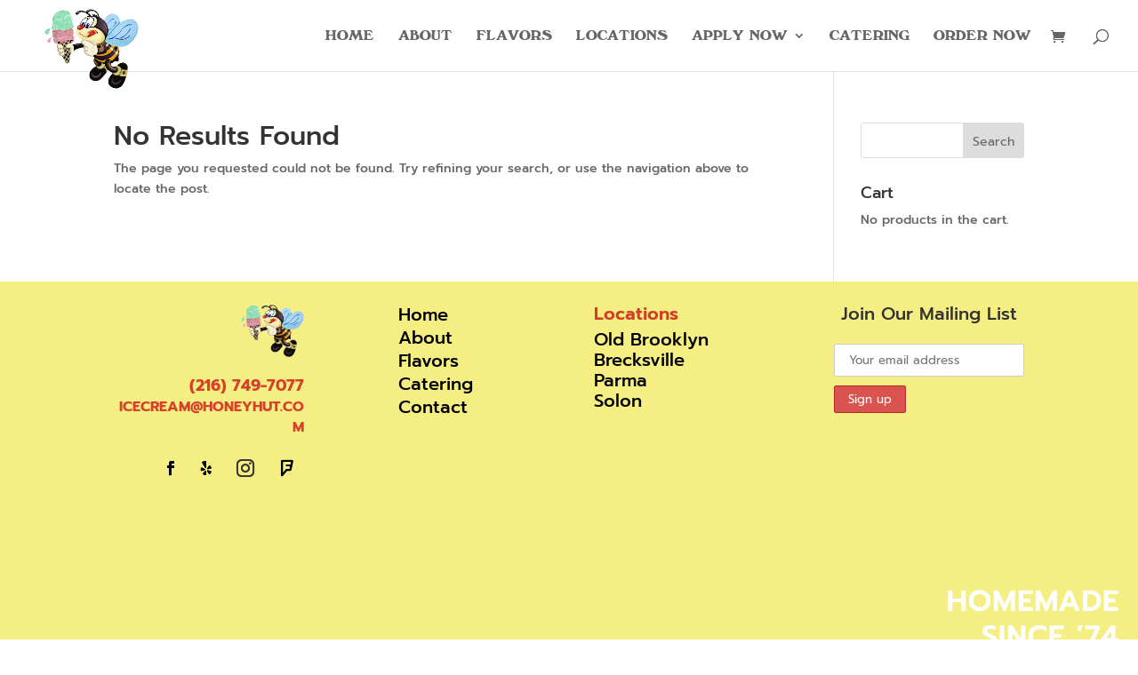

--- FILE ---
content_type: text/css
request_url: https://honeyhut.com/wp-content/et-cache/taxonomy/category/1/et-divi-dynamic-tb-40-late.css
body_size: 2250
content:
@font-face{font-family:FontAwesome;font-style:normal;font-weight:400;font-display:block;src:url(//honeyhut.com/wp-content/themes/Divi/core/admin/fonts/fontawesome/fa-regular-400.eot);src:url(//honeyhut.com/wp-content/themes/Divi/core/admin/fonts/fontawesome/fa-regular-400.eot?#iefix) format("embedded-opentype"),url(//honeyhut.com/wp-content/themes/Divi/core/admin/fonts/fontawesome/fa-regular-400.woff2) format("woff2"),url(//honeyhut.com/wp-content/themes/Divi/core/admin/fonts/fontawesome/fa-regular-400.woff) format("woff"),url(//honeyhut.com/wp-content/themes/Divi/core/admin/fonts/fontawesome/fa-regular-400.ttf) format("truetype"),url(//honeyhut.com/wp-content/themes/Divi/core/admin/fonts/fontawesome/fa-regular-400.svg#fontawesome) format("svg")}@font-face{font-family:FontAwesome;font-style:normal;font-weight:900;font-display:block;src:url(//honeyhut.com/wp-content/themes/Divi/core/admin/fonts/fontawesome/fa-solid-900.eot);src:url(//honeyhut.com/wp-content/themes/Divi/core/admin/fonts/fontawesome/fa-solid-900.eot?#iefix) format("embedded-opentype"),url(//honeyhut.com/wp-content/themes/Divi/core/admin/fonts/fontawesome/fa-solid-900.woff2) format("woff2"),url(//honeyhut.com/wp-content/themes/Divi/core/admin/fonts/fontawesome/fa-solid-900.woff) format("woff"),url(//honeyhut.com/wp-content/themes/Divi/core/admin/fonts/fontawesome/fa-solid-900.ttf) format("truetype"),url(//honeyhut.com/wp-content/themes/Divi/core/admin/fonts/fontawesome/fa-solid-900.svg#fontawesome) format("svg")}@font-face{font-family:FontAwesome;font-style:normal;font-weight:400;font-display:block;src:url(//honeyhut.com/wp-content/themes/Divi/core/admin/fonts/fontawesome/fa-brands-400.eot);src:url(//honeyhut.com/wp-content/themes/Divi/core/admin/fonts/fontawesome/fa-brands-400.eot?#iefix) format("embedded-opentype"),url(//honeyhut.com/wp-content/themes/Divi/core/admin/fonts/fontawesome/fa-brands-400.woff2) format("woff2"),url(//honeyhut.com/wp-content/themes/Divi/core/admin/fonts/fontawesome/fa-brands-400.woff) format("woff"),url(//honeyhut.com/wp-content/themes/Divi/core/admin/fonts/fontawesome/fa-brands-400.ttf) format("truetype"),url(//honeyhut.com/wp-content/themes/Divi/core/admin/fonts/fontawesome/fa-brands-400.svg#fontawesome) format("svg")}

--- FILE ---
content_type: text/javascript
request_url: https://honeyhut.com/wp-content/boost-cache/static/29cd4c69ba.min.js
body_size: 53404
content:
/*!
 * jQuery UI Progressbar 1.13.3
 * https://jqueryui.com
 *
 * Copyright OpenJS Foundation and other contributors
 * Released under the MIT license.
 * https://jquery.org/license
 */
!function(e){"use strict";"function"==typeof define&&define.amd?define(["jquery","../version","../widget"],e):e(jQuery)}(function(t){"use strict";return t.widget("ui.progressbar",{version:"1.13.3",options:{classes:{"ui-progressbar":"ui-corner-all","ui-progressbar-value":"ui-corner-left","ui-progressbar-complete":"ui-corner-right"},max:100,value:0,change:null,complete:null},min:0,_create:function(){this.oldValue=this.options.value=this._constrainedValue(),this.element.attr({role:"progressbar","aria-valuemin":this.min}),this._addClass("ui-progressbar","ui-widget ui-widget-content"),this.valueDiv=t("<div>").appendTo(this.element),this._addClass(this.valueDiv,"ui-progressbar-value","ui-widget-header"),this._refreshValue()},_destroy:function(){this.element.removeAttr("role aria-valuemin aria-valuemax aria-valuenow"),this.valueDiv.remove()},value:function(e){if(void 0===e)return this.options.value;this.options.value=this._constrainedValue(e),this._refreshValue()},_constrainedValue:function(e){return void 0===e&&(e=this.options.value),this.indeterminate=!1===e,"number"!=typeof e&&(e=0),!this.indeterminate&&Math.min(this.options.max,Math.max(this.min,e))},_setOptions:function(e){var i=e.value;delete e.value,this._super(e),this.options.value=this._constrainedValue(i),this._refreshValue()},_setOption:function(e,i){"max"===e&&(i=Math.max(this.min,i)),this._super(e,i)},_setOptionDisabled:function(e){this._super(e),this.element.attr("aria-disabled",e),this._toggleClass(null,"ui-state-disabled",!!e)},_percentage:function(){return this.indeterminate?100:100*(this.options.value-this.min)/(this.options.max-this.min)},_refreshValue:function(){var e=this.options.value,i=this._percentage();this.valueDiv.toggle(this.indeterminate||e>this.min).width(i.toFixed(0)+"%"),this._toggleClass(this.valueDiv,"ui-progressbar-complete",null,e===this.options.max)._toggleClass("ui-progressbar-indeterminate",null,this.indeterminate),this.indeterminate?(this.element.removeAttr("aria-valuenow"),this.overlayDiv||(this.overlayDiv=t("<div>").appendTo(this.valueDiv),this._addClass(this.overlayDiv,"ui-progressbar-overlay"))):(this.element.attr({"aria-valuemax":this.options.max,"aria-valuenow":e}),this.overlayDiv&&(this.overlayDiv.remove(),this.overlayDiv=null)),this.oldValue!==e&&(this.oldValue=e,this._trigger("change")),e===this.options.max&&this._trigger("complete")}})});;
function yith_wapo_replace_image(e,t=!1){var i,a=yith_wapo.replace_image_path,o=".yith_magnifier_zoom_magnifier, .zoomWindowContainer .zoomWindow",r=e.data("replace-image");null===r||!t&&jQuery(a).attr("src")===r||(void 0!==e.data("replace-image")&&""!=e.data("replace-image")&&(void 0===jQuery(a).attr("wapo-original-img")&&(jQuery(a).attr("wapo-original-img",jQuery(a).attr("src")),jQuery(o).length&&jQuery(o).attr("wapo-original-img",jQuery(o).css("background-image").slice(4,-1).replace(/"/g,""))),jQuery(a).attr("src",r),jQuery(a).attr("srcset",r),jQuery(a).attr("data-src",r),jQuery(o).css("background-image","url("+r+")"),jQuery("#yith_wapo_product_img").val(r),jQuery(a).attr("data-large_image",r),0<jQuery(".woocommerce-product-gallery .woocommerce-product-gallery__image").length&&jQuery(".woocommerce-product-gallery").trigger("woocommerce_gallery_reset_slide_position"),jQuery(".woocommerce-product-gallery").trigger("woocommerce_gallery_init_zoom"),jQuery(document).trigger("yith-wapo-after-replace-image")),t&&void 0!==jQuery(a).attr("wapo-original-img")&&(i=jQuery(a).attr("wapo-original-img"),e=jQuery(o).attr("wapo-original-img"),jQuery("#yith-wapo-container .yith-wapo-option").each(function(e,t){let a=jQuery(t);a.data("replace-image")&&a.hasClass("selected")&&(i=a.data("replace-image"))}),jQuery("#yith_wapo_product_img").val(i),jQuery("#yith_wapo_product_img").val(""),jQuery(a).attr("src",i),jQuery(a).attr("srcset",i),jQuery(a).attr("data-src",i),jQuery(a).attr("data-large_image",i),jQuery(o).css("background-image","url("+e+")"),0<jQuery(".woocommerce-product-gallery .woocommerce-product-gallery__image").length&&jQuery(".woocommerce-product-gallery").trigger("woocommerce_gallery_reset_slide_position"),jQuery(".woocommerce-product-gallery").trigger("woocommerce_gallery_init_zoom"),jQuery(document).trigger("yith-wapo-after-replace-image")))}function yith_wapo_check_required_fields(r){var n=!1,d=!1,e=yith_wapo.dom.single_add_to_cart_button;return jQuery("form.cart .yith-wapo-addon:not(.hidden):visible input, form.cart .yith-wapo-addon:not(.hidden):visible select, form.cart .yith-wapo-addon:not(.hidden):visible textarea").each(function(){let e=jQuery(this);e.closest(".yith-wapo-option");let t=e.closest(".yith-wapo-addon"),a=e.closest("div.yith-wapo-addon.wapo-toggle"),i=a.find("h3.wapo-addon-title.toggle-closed"),o=t.find(".wapo-addon-title");"file"===e.attr("type")||e.hasClass("wapo-product-qty")||(e.attr("required")&&("checkbox"===e.attr("type")||"radio"===e.attr("type"))&&!e.closest(".yith-wapo-option").hasClass("selected")||e.attr("required")&&(""==e.val()||"Required"==e.val())?("highlight"===r&&(showRequiredMessage(e),o.addClass("wapo-error"),i&&i.click()),n=d=!0):restartRequiredElement(e))}),"hide"==r&&(d?jQuery(e).hide():jQuery(e).fadeIn()),!n}function updateContainerProductPrice(a){if(!jQuery(".cart.yith-wcpb-bundle-form").length&&a.variation_id===parseInt(jQuery(".variation_id").val())){let e=jQuery("#yith-wapo-container"),t=0;var i;"undefined"!=typeof a.display_price&&(t=a.display_price,"yes"===yith_wapo.use_price_html_on_variations&&"undefined"!=typeof a.price_html&&(i=jQuery(a.price_html).find("> .amount bdi").text(),i=wcPriceToFloat(i),isNaN(i)||t===i||(t=i))),e.attr("data-product-price",t),e.attr("data-product-id",a.variation_id)}}function yith_wapo_sprintf(e,...i){return e.replace(/%([sd])/g,function(e,t){if("s"===t)return i.shift();if("d"!==t)return e;{const a=i.shift();return Number.isInteger(a)?a.toString():""}})}function uploadFiles(a,i){for(var o=0;o<a.length;o++){let e=i.find(".yith-wapo-uploaded-file"),t=i.find(".yith-wapo-uploaded-file-element").last().data("index")+1;!isNaN(t)&&void 0!==t||(t=0),appendNewUploadedFile(o,a,e,t),o==a.length-1&&(e.show(),uploadSingleFile(a,0,i))}}function calculate_exact_file_size(e){let t=e.size,a=0;for(;900<t;)t/=1024,a++;return Math.round(100*t)/100+" "+["Bytes","KB","MB","GB"][a]}function yith_wapo_check_required_min_max(e=""){if(!checkRequiredSelect(e))return!1;if(!checkTextInputLimit())return!1;if("hide"!==e&&!yith_wapo_check_required_fields("highlight"))return!1;var t,a=0,i="hide"!==e;if(jQuery("form.cart .yith-wapo-addon:not(.hidden)").each(function(){0<(t=yith_wapo_check_min_max(jQuery(this),i))&&(a+=t)}),"hide"===e){e=yith_wapo.dom.single_add_to_cart_button;a?jQuery(e).hide():jQuery(e).fadeIn()}else if(0<a)return!1;return!0}function yith_wapo_check_min_max(a,e=!1){var t=a.data("addon-type"),i=a.data("min"),o=a.data("max"),r=a.data("exa"),n=a.find(".min-error-message"),d=a.find(".wapo-addon-title"),c=0;let p=a.find("h3.wapo-addon-title.toggle-closed");if(d.removeClass("wapo-error"),"select"!==t&&(""!==i||""!==r||""!==o)){if("number"===t||"text"===t||"textarea"===t){if(jQuery(a).find(".yith-wapo-option-value").each(function(e){jQuery(this).val().length&&c++}),o&&o<c){let e=jQuery(a).find(".options-container");return e.find(".max-selected-error").length||(e.append('<p class="max-selected-error">'+yith_wapo.i18n.maxOptionsSelectedMessage+"</p>"),d.addClass("wapo-error")),1}}else c=a.find("input:checkbox:checked, input:radio:checked").length;if(0<r){let t=0;if(r==c)a.removeClass("required-min").find(".min-error").hide(),a.find("input:checkbox").not(":checked");else{if(e){t=r-c,a.addClass("required-min"),a.find(".min-error").show(),d.addClass("wapo-error");let e=yith_wapo.i18n.selectOptions.replace("%d",r);1===r&&(e=yith_wapo.i18n.selectAnOption),n.text(e),p&&p.click()}a.find(".yith-wapo-option:not(.out-of-stock) input:checkbox").not(":checked").attr("disabled",!1)}return t}if(0<i){t=i-c;if(!(i<=c)){if(e){let e=yith_wapo.i18n.selectAnOption;1<i&&(e=yith_wapo.i18n.selectAtLeast.replace("%d",i)),a.addClass("required-min"),a.find(".min-error").show(),d.addClass("wapo-error"),n.text(e),p&&p.click()}return t}a.removeClass("required-min").find(".min-error").hide()}if(o&&!(c<=o)){if(e){a.addClass("required-min");let e=jQuery(a).find(".options-container");e.find(".max-selected-error").length||(e.append('<small class="max-selected-error">'+yith_wapo.i18n.maxOptionsSelectedMessage+"</small>"),d.addClass("wapo-error"))}return 1}a.removeClass("required-min").find(".max-selected-error").hide()}}function checkRequiredSelect(t=""){let a=!0;return jQuery(".yith-wapo-addon.yith-wapo-addon-type-select select").each(function(){let n=jQuery(this);if(n.is(":required")){let i=n.parents(".yith-wapo-addon"),o=i.find(".min-error-message"),r=i.find(".wapo-addon-title");var e=n.val();if(o.text(""),r.removeClass("wapo-error"),i.removeClass("required-min"),"default"===e&&!i.hasClass("hidden")&&!(a=!1)&&"hide"!==t){let e=i.find(".min-error"),t=n.parents("div.yith-wapo-addon.wapo-toggle"),a=t.find(".wapo-addon-title.toggle-closed");i.addClass("required-min"),a&&a.click(),r.addClass("wapo-error"),o.text(yith_wapo.i18n.selectAnOption.replace("%d",1)),e.show()}}}),a}function checkTextInputLimit(){let n=!0;return jQuery("form.cart .yith-wapo-addon.yith-wapo-addon-type-text:not(.hidden) input").each((e,t)=>{let a=jQuery(t),i=a.val(),o=a.attr("minlength"),r=a.attr("maxlength");""!==o&&i.length<o||""!==r&&i.length>r?(a.addClass("length-error"),a.siblings(".length-error-message").show(),n=!1):(a.siblings(".length-error-message").hide(),a.removeClass("length-error"))}),n}function yith_wapo_check_multiplied_price(e){let t=e.data("price");var a=e.data("price-sale");let i=e.data("default-price");var o=e.data("price-type"),r=e.data("price-method");let n="price",d=0;var c=e.val();0<!i&&(0<a&&"number"!==e.attr("type")&&"multiplied"===o&&(t=a,n="price-sale"),i=t,e.data("default-price",i)),"value_x_product"==r?(a=parseFloat(jQuery("#yith-wapo-container").attr("data-product-price")),d=c*a):"multiplied"==o&&(d=c*i),(0<d||"decrease"==r||d<0&&"multiplied"===o)&&e.data(n,d)}function yith_wapo_check_multiplied_length(t){var a=t.data("price");let i=t.data("default-price");var e=t.data("price-type");if(0<!i&&(i=a,t.data("default-price",i)),"characters"===e){a=t.data("remove-spaces");let e=t.val().length;a&&(e=t.val().replace(/\s+/g,"").length),t.data("price",e*i)}}jQuery(document).ready(function(l){initColorpicker=function(){var p={color:!1,mode:"hsl",controls:{horiz:"s",vert:"l",strip:"h"},hide:!0,target:!1,width:180,palettes:!1,change:function(e,t){let a=l(this).closest(".wp-picker-container"),i=a.find(".wp-picker-input-wrap"),o=a.find(".wp-picker-custom-placeholder"),r=a.find(".wp-picker-default-custom");var n=a.find(".wp-color-picker").data("addon-colorpicker-show"),d=a.find(".wp-color-picker").data("default-color"),c=i.find("input.wp-color-picker"),c=l(c[0]);"placeholder"===n&&(""===t.color.toString()&&"undefined"===t.color.toString()||(i.find(".wp-color-picker").show(),o.hide(),r.show(),o.css("line-height","3.0"))),r.removeClass("default_color"),d!==t.color.toString()&&r.addClass("default_color"),l(document).trigger("wapo-colorpicker-change",c)},clear:function(e,t){let a=l(this).closest(".wp-picker-container"),i=a.find(".wp-picker-input-wrap"),o=a.find(".wp-picker-custom-placeholder"),r=a.find(".wp-picker-default-custom");var n=a.find(".wp-color-picker").data("addon-colorpicker-show"),d=i.find("input.wp-color-picker"),d=l(d[0]);"placeholder"===n&&(i.find(".wp-color-picker").hide(),o.show(),r.hide(),o.css("line-height","0")),l(document).trigger("wapo-colorpicker-clear",d[0])}};function e(){l(".yith-wapo-block .yith-wapo-addon-type-colorpicker .wp-color-picker").each(function(){l(this).wpColorPicker(p);let a=l(this).closest(".wp-picker-container"),e=a.find("button .wp-color-result-text"),t=a.find(".wp-picker-default"),i=a.find(".wp-picker-input-wrap");var o,r=l(this).data("addon-colorpicker-show"),n=l(this).data("addon-placeholder");e.html("");let d=l(this).parents(".wp-picker-container"),c=d.find(".wp-picker-input-wrap");if(d.hasClass("yith-wapo-colorpicker-initialized")||d.addClass("yith-wapo-colorpicker-initialized"),c.find(".wp-picker-default-custom").length||(o=l("<span/>").attr({"class":"wp-picker-default-custom"}),c.find(".wp-picker-default, .wp-picker-clear").wrap(o)),"placeholder"===r){i.find(".wp-color-picker").hide(),i.find(".wp-picker-custom-placeholder").length||((o=l("<span/>").attr({"class":"wp-picker-custom-placeholder"})).html(n),i.find(".screen-reader-text").before(o));let e=a.find(".wp-picker-default-custom"),t=a.find(".wp-picker-custom-placeholder");e.hide(),t.css("line-height","0")}t.trigger("click")})}l(document).on("yith-wapo-after-reload-addons",e),l(document).on("yith-wapo-after-reload-addons",initDatePickers),checkColorPickerOnInput=function(){l(document).on("click",function(e){if(!l(e.target).is(".yith-wapo-colorpicker-container .iris-picker, .yith-wapo-colorpicker-container .iris-picker-inner")){let e=l(".yith-wapo-colorpicker-container .yith-wapo-colorpicker-initialized .wp-color-picker");0<e.length&&e.iris("hide")}}),l(".yith-wapo-colorpicker-container .yith-wapo-colorpicker-initialized .wp-color-picker").click(function(e){l(this).iris("show")})},e(),checkColorPickerOnInput()},initDatePickers=function(){l(".yith-wapo-block .yith_wapo_date.datepicker").each(function(){var e=l(this);initDatePicker(e)})},initTimePicker=function(t){let e=t.data("params"),o=e.time_data||"",a=e.show_time_selector||"";"object"==typeof o&&null!==o&&(o=Object.values(o)),a&&setTimeout(function(){var a,i,e;l("#wapo-datepicker-time").length||(a="",i=t.closest(".date-container").find(".temp-time").text(),l(o).each(function(e,t){a+=t!==i?"<option>"+t+"</option>":"<option selected>"+t+"</option>"}),e='<div id="wapo-datepicker-time"><label>'+yith_wapo.i18n.datepickerSetTime+'</label><select id="wapo-datepicker-time-select">'+a+'</select></div><div id="wapo-datepicker-save"><button>'+yith_wapo.i18n.datepickerSaveButton+"</button></div>",l(e).appendTo("#ui-datepicker-div"))},10)},initDatePicker=function(c){var e=c.data("params"),t="",a="",i=e.start_year||"",o=e.end_year||"",r=e.default_date||"",n=e.date_format||"",d=e.additional_opts||"",i={minDate:t=i?new Date(e.start_year,"00","01"):t,maxDate:a=o?new Date(e.end_year,"11","31"):a,defaultDate:r,dateFormat:n,beforeShowDay:function(i){let e=c.data("params"),t=e.selectable_days_opt||"",a=e.selectable_days||"",o=e.selected_items||"",n=e.enable_disable_date_rules||"",d=!0;if((n="enable"===n?1:0)&&(d=!1),"days"===t||"date"===t){var r=i.getDate()+"-"+(i.getMonth()+1)+"-"+i.getFullYear();if(-1===l.inArray(r,a))return d=!1}else if("before"===t){r=i.getTime();let e=new Date;if(e.setHours(0,0,0,0),r<(e=e.getTime()))return d=!1}return 0<o.length&&(o=JSON.parse(o),l.each(o,function(e,t){if("days"===e){let r=new Date(i);l.each(t,function(e,t){var[t,a,i]=t.split("-");let o=new Date(parseInt(t),parseInt(a)-1,parseInt(i));if(r.toDateString()===o.toDateString())return d=!!n,!1})}else if("daysweek"===e){let a=i.getDay();l.each(t,function(e,t){l.each(t,function(e,t){if(a==t)return d=!!n,!1})})}else if("months"===e){let a=i.getMonth();l.each(t,function(e,t){l.each(t,function(e,t){if(a==t-1)return d=!!n,!1})})}else if("years"===e){let a=i.getFullYear();l.each(t,function(e,t){l.each(t,function(e,t){if(a==t)return d=!!n,!1})})}})),d?[!0]:[!1]},beforeShow:function(e){initTimePicker(c)},onSelect:function(a,i){if(0<l(i.dpDiv).find("#wapo-datepicker-time-select").length){let e=l(i.dpDiv).find("#wapo-datepicker-time-select").val(),t=l(this).closest(".date-container").find(".temp-time");l(this).val(a+" "+e),t.text(e)}let e=l("#"+i.id);e.change()},onChangeMonthYear:function(e,t,a){initTimePicker(c)},onUpdateDatepicker:function(e){jQuery("#ui-datepicker-div").attr("wapo-option-id",e.id)},onClose:function(e,t){l(this).trigger("yith_wapo_date_field_updated",e)}},i=Object.assign(i,d);c.datepicker(i)},initColorpicker(),initDatePickers()}),jQuery(function(v){var a=!1;function i(e){let t=!1,a=(e.is('input[type="number"]')&&(t=!(0!=e.attr("name").indexOf("yith_wapo_product_qty")||!e.hasClass("qty"))),"");var i;e.is("select")&&(a=e.closest(".yith-wapo-addon.yith-wapo-addon-type-select")),[e=null]=[e],i=function(e){e=e.data("price");return e}(e),e=function(e){e=e.data("sale-price");return e}(e),(void 0!==i&&""!==i||void 0!==e&&""!==e||t||a&&"select"===a.data("addon-type"))&&calculateTotalAddonsPrice()}yith_wapo_conditional_logic_check=function(e={}){var d={};jQuery("form.cart .yith-wapo-addon.conditional_logic").each(function(){var e=!1,t=!1,a=jQuery(this).data("conditional_logic_display"),i=jQuery(this).data("conditional_logic_display_if"),o=String(jQuery(this).data("conditional_rule_addon")),r=String(jQuery(this).data("conditional_rule_addon_is")),n=String(jQuery(this).data("conditional_rule_variations")),o=void 0!==o&&"0"!==o&&""!==o&&o.split("|"),r=void 0!==r&&""!==r&&r.split("|");if((n=void 0!==n&&""!==n&&n.split("|"))||o&&r){if(o&&r)switch(i){case"all":e=function(e,t){for(var a=!0,i=0;i<e.length;i++)if(0!=e[i]&&e[i]){var o,r,n=e[i].split("-"),d=!1,c=!1;switch(c="undefined"!=typeof n[1]?(d=(jQuery("#yith-wapo-"+n[0]+"-"+n[1]).is(":checked")||jQuery("select#yith-wapo-"+n[0]).val()==n[1])&&!jQuery("#yith-wapo-addon-"+n[0]).hasClass("hidden"),r=jQuery("input#yith-wapo-"+n[0]+"-"+n[1]).val(),o=jQuery("textarea#yith-wapo-"+n[0]+"-"+n[1]).val(),(void 0!==r&&""!==r||void 0!==o&&""!==o)&&!jQuery("#yith-wapo-addon-"+n[0]).hasClass("hidden")):(d=(d=0<jQuery("#yith-wapo-addon-"+e[i]+" input:checkbox:checked").length||0<jQuery("#yith-wapo-addon-"+e[i]+" input:radio:checked").length||0<jQuery("#yith-wapo-addon-"+e[i]+" option:selected").length&&"default"!=jQuery("#yith-wapo-addon-"+e[i]+" option:selected").val())&&!jQuery("#yith-wapo-addon-"+e[i]).hasClass("hidden"),r="undefined",jQuery("#yith-wapo-addon-"+n[0]+" input, #yith-wapo-addon-"+n[0]+" textarea").each(function(e){""!==jQuery(this).val()&&(r=!0)}),"undefined"!=r&&""!==r&&!jQuery("#yith-wapo-addon-"+n[0]).hasClass("hidden")),t[i]){case"selected":d||(a=!1);break;case"not-selected":d&&(a=!1);break;case"empty":c&&(a=!1);break;case"not-empty":c||(a=!1)}if(!a)break}return a}(o,r);break;case"any":e=function(e,t){for(var a=!1,i=0;i<e.length;i++)if(0!=e[i]&&e[i]){var o,r,n=e[i].split("-");switch(AddonNotEmpty="undefined"!=typeof n[1]?(AddonSelected=(jQuery("#yith-wapo-"+n[0]+"-"+n[1]).is(":checked")||jQuery("select#yith-wapo-"+n[0]).val()==n[1])&&!jQuery("#yith-wapo-addon-"+n[0]).hasClass("hidden"),r=jQuery("input#yith-wapo-"+n[0]+"-"+n[1]).val(),o=jQuery("textarea#yith-wapo-"+n[0]+"-"+n[1]).val(),(void 0!==r&&""!==r||void 0!==o&&""!==o)&&!jQuery("#yith-wapo-addon-"+n[0]).hasClass("hidden")):(AddonSelected=(AddonSelected=0<jQuery("#yith-wapo-addon-"+e[i]+" input:checkbox:checked").length||0<jQuery("#yith-wapo-addon-"+e[i]+" input:radio:checked").length||0<jQuery("#yith-wapo-addon-"+e[i]+" option:selected").length&&"default"!=jQuery("#yith-wapo-addon-"+e[i]+" option:selected").val())&&!jQuery("#yith-wapo-addon-"+e[i]).hasClass("hidden"),r="undefined",jQuery("#yith-wapo-addon-"+n[0]+" input, #yith-wapo-addon-"+n[0]+" textarea").each(function(e){""!==jQuery(this).val()&&(r=!0)}),"undefined"!=r&&""!==r&&!jQuery("#yith-wapo-addon-"+n[0]).hasClass("hidden")),t[i]){case"selected":AddonSelected&&(a=!0);break;case"not-selected":AddonSelected||(a=!0);break;case"empty":AddonNotEmpty||(a=!0);break;case"not-empty":AddonNotEmpty&&(a=!0)}if(a)break}return a}(o,r)}else e=!0;e&&n?(i=jQuery(".variation_id").val(),-1!==jQuery.inArray(String(i),n)&&(t=!0)):t=!0}else t=e=!0,a="show";switch(a){case"show":d[jQuery(this).attr("id")]=t&&e?"not-hidden":"hidden";break;case"hide":d[jQuery(this).attr("id")]=t&&e?"hidden":"not-hidden"}}),jQuery.each(d,function(e,t){let a=jQuery("#"+e);"not-hidden"===t?(("slide"===yith_wapo.conditionalDisplayEffect?a.slideDown():a.fadeIn()).removeClass("hidden").find(".yith-wapo-option:not(.out-of-stock) .yith-wapo-option-value").attr("disabled",!1),yith_wapo_replace_image(a.find(".yith-wapo-option.selected")),a.hasClass("yith-wapo-addon-type-select")&&a.find(".yith-wapo-option-value").attr("disabled",!1),yith_wapo_check_min_max(a)):("slide"===yith_wapo.conditionalDisplayEffect?a.slideUp():a.hide()).addClass("hidden").find(".yith-wapo-option-value").attr("disabled",!0)}),JSON.stringify(d)!==JSON.stringify(e)&&yith_wapo_conditional_logic_check(d)},calculateAddonsPrice=function(){var f=0,w=0,m=0,_=0,g=v(yith_wapo.productQuantitySelector).val();return 0<!g&&(g=1),v("form.cart .yith-wapo-addon:not(.hidden):visible input, form.cart .yith-wapo-addon:not(.hidden):visible select, form.cart .yith-wapo-addon:not(.hidden):visible textarea").each(function(){let c=v(this),p=parseFloat(v("#yith-wapo-container").attr("data-product-price")),l=c.data("addon-id");if(l){let e=c.attr("type"),t=c.data("price-method"),a=0,i=0,o="",r=c.parents(".yith-wapo-addon"),n=r.data("addon-type"),d=1;if("number"===e&&0==c.val())return m;var s,u,h,y;c.is("textarea")&&(e="textarea"),(c.is(":checked")||c.find(":selected").is("option")||c.is("input:not([type=checkbox])")&&c.is("input:not([type=radio])")&&""!=c.val()||c.is("textarea")&&""!=c.val())&&(c.is("select")&&(c=c.find(":selected")),"number"===e&&yith_wapo_check_multiplied_price(c),"text"!==e&&"textarea"!==e||yith_wapo_check_multiplied_length(c),w!=l&&(w=c.data("addon-id"),f=c.data("first-free-options")),"yes"==c.data("first-free-enabled")&&0<f?f--:(void 0!==c.data("price-type")&&""!==c.data("price-type")&&(o=c.data("price-type")),s=c.data("price-sale"),u=c.data("price"),h=c.data("default-sale-price"),y=c.data("default-price"),void 0!==s&&""!==s&&0<=s&&"multiplied"!==o?(a=parseFloat(s),i=parseFloat(h)):void 0!==u&&""!==u&&(a=u,i=y),"percentage"===o&&"discount"!==t&&(a=a*p/100,i=i*p/100),"product"===n&&(c.hasClass(".yith-wapo-option")||(c=c.parents(".yith-wapo-option"),(d=c.find(".wapo-product-qty"))&&1<(d=d.val())&&(a*=d,i*=d))),1<g&&!r.hasClass("sell_individually")&&(a*=g,i*=g),m+=a,_+=i))}}),{totalPrice:m,totalPriceDefault:_}},setTotalBoxPrices=function(e,t,a=0,i=0){var o=v(yith_wapo.productQuantitySelector).val(),e=e*(o=0<!o?1:o),o=parseFloat(t),t=parseFloat(t+e),r=o,n=v("#yith-wapo-container").attr("data-order-price");if(parseFloat(n)===parseFloat(t))return v("#wapo-total-price-table").css("opacity","1"),!1;n={product_id:parseInt(v("#yith-wapo-container").attr("data-product-id")),options_price:o,options_default_price:i,total_order_price:t,currency:yith_wapo.woocommerce_currency};calculateProductPrice(n),v("#wapo-total-price-table").css("opacity","1"),v(document).trigger("yith_wapo_product_price_updated",[e+r])},replaceProductPrice=function(e,t){("yes"===yith_wapo.replace_price_in_product_without_addons||v("#yith-wapo-container").length&&v("#yith-wapo-container").find(".yith-wapo-block").length)&&0<parseInt(e)&&"yes"===yith_wapo.replace_product_price&&!isNaN(parseFloat(e))&&0<v(yith_wapo.replace_product_price_class).length&&(v(yith_wapo.replace_product_price_class).html('<span class="woocommerce-Price-amount amount"><bdi>'+t+"</bdi></span>"),e=v(yith_wapo.replace_product_price_class+" bdi").text(),0===wcPriceToFloat(e)&&v(yith_wapo.replace_product_price_class).find("bdi").remove())},calculateProductPrice=function(r){var e={action:"update_totals_with_suffix",data:r,security:yith_wapo.addons_nonce};jQuery.ajax({url:yith_wapo.ajaxurl,type:"post",data:e,success:function(e){var t,a,i,o;e&&(t=e.price_html,a=e.options_price_suffix,i=e.order_price_suffix,o=r.total_order_price,v("#wapo-total-product-price").html(t),v("#wapo-total-options-price").html(a),v("#wapo-total-order-price").html(i),v("#yith-wapo-container").attr("data-order-price",o),replaceProductPrice(o,i),v(document).trigger("wapo-after-calculate-product-price",e))}})},calculateTotalAddonsPrice=function(e=!0){yith_wapo_conditional_logic_check(),"yes"===yith_wapo.hide_button_required&&(yith_wapo_check_required_fields("hide"),yith_wapo_check_required_min_max("hide")),v("#wapo-total-price-table").css("opacity","0.5");var t=parseFloat(v("#yith-wapo-container").attr("data-product-price")),a=yith_wapo.total_price_box_option;let i=v("button.ywgc-amount-buttons.selected_button");0<i.length&&(t=i.data("price"));var o=calculateAddonsPrice(),r=o.totalPrice,o=o.totalPriceDefault;"hide_options"===a&&(0!==r?v("#wapo-total-price-table .hide_options tr.wapo-total-options").fadeIn():v("#wapo-total-price-table .hide_options tr.wapo-total-options").hide()),setTotalBoxPrices(t,r,e,o)},productQuantityChange=function(){let e=v(this),t=e.val(),a=e.closest(".yith-wapo-option").data("product-id"),i=e.closest(".option-add-to-cart").find(".add_to_cart_button"),o=1,r;i.length&&a&&(r="?add-to-cart="+a+"&quantity="+(o=1<t?t:o),i.attr("href",r))},wcPriceToFloat=function(e){e=e.replace(/(?![\.\,])\D/g,"").replace(yith_wapo.total_thousand_sep,"").replace(yith_wapo.decimal_sep,".");return parseFloat(e)},getDefaultProductPrice=function(){if(yith_wapo.enableGetDefaultVariationPrice){let i=v(".variations_form.cart").data("product_id");var e={action:"get_default_variation_price",product_id:parseInt(i),security:yith_wapo.addons_nonce};jQuery.ajax({url:yith_wapo.ajaxurl,type:"post",data:e,success:function(t){if(t){var a=t.price_html;let e=jQuery("#yith-wapo-container");e.attr("data-product-price",t.current_price),e.attr("data-product-id",i),"yes"===yith_wapo.replace_product_price&&e.find(".yith-wapo-block").length&&v(yith_wapo.replace_product_price_class).html(a)}},complete:function(){}})}},checkDefaultOptionsOnLoad=function(){var e=v(".yith-wapo-addon:not(.conditional_logic) .yith-wapo-option.selected");v(e).each(function(){yith_wapo_replace_image(v(this))})},resetAddons=function(e,t){"yith_wccl"!==t&&(a?(getDefaultProductPrice(),v(document).trigger("yith-wapo-reset-addons")):a=!0)},foundVariation=function(e,t){"variations_form cart in_loop initialized"===e.target.classList.value||v("form.cart.ywcp").length||(updateContainerProductPrice(t),v(document).trigger("yith-wapo-reload-addons"))},reloadAddons=function(e,t=""){var a=v("form.cart").serializeArray(),i=v("form.cart #yith-wapo-container"),a={action:"live_print_blocks",addons:a,currency:yith_wapo.woocommerce_currency,current_language:yith_wapo.currentLanguage};""!=t&&(a.price=t),v("#yith-wapo-container").css("opacity","0.5"),v.ajax({url:yith_wapo.ajaxurl,type:"post",data:a,success:function(e){i.html(e),i.css("opacity","1"),v("form.cart").trigger("yith-wapo-after-reload-addons"),calculateTotalAddonsPrice()}})},removeUploadedFile=function(e){let t=e.target,a=v(t).closest(".yith-wapo-uploaded-file-element"),i=v(t).closest(".yith-wapo-option").data("max-multiple"),o=v(t).closest(".yith-wapo-ajax-uploader").find(".yith-wapo-uploaded-file-element").length,r=v(t).closest(".yith-wapo-ajax-uploader").find(".yith-wapo-ajax-uploader-container"),n=v(t).closest(".yith-wapo-option").find('input[type="hidden"].upload-parent');a.remove(),(void 0===i||o-1<i)&&r.fadeIn(),o-1<=0&&(n.val(""),calculateTotalAddonsPrice())},checkNumbersTotalValues=function(){var e=v("#yith-wapo-container .yith-wapo-addon-type-number:not(.hidden).numbers-check"),c=!1;return e.each(function(e){let t=v(this),a=t.data("numbers-min"),i=t.data("numbers-max"),o=0,r=!1,n="",d=t.find(".options");d.hasClass("error-message")&&d.removeClass("error-message"),t.find(".yith-wapo-numbers-error-message").remove(),t.find('input[type="number"]').each(function(){var e=v(this).val();if("undefined"===e||""===e)return!0;o+=parseFloat(e)}),void 0!==a&&o<a&&(r=!0,n=yith_wapo.messages.minErrorMessage+" "+a),void 0!==i&&o>i&&(r=!0,n=yith_wapo.messages.maxErrorMessage+" "+i),r&&(d.addClass("error-message"),t.append(v('<small class="yith-wapo-numbers-error-message">'+n+"</small>")),c=!0,jQuery("html, body").animate({scrollTop:t.offset().top-50},500))}),v(document).trigger("yith_wapo_check_number_total_values"),!c},checkMaxSelected=function(e){var t=e.closest(".yith-wapo-option"),e=e.closest(".yith-wapo-addon"),a=e.data("max"),e=e.find(".yith-wapo-option.selected").length;return""===a||0===a||(t.hasClass("selected")?e--:e++,!(a<e))},labelsOnChange=function(){if(!checkMaxSelected(v(this)))return v(this).prop("checked",!1),!1;var e=v(this).parent();e.hasClass("yith-wapo-option")||(e=e.closest(".yith-wapo-option")),v(this).is(":checked")?(e.hasClass("selection-single")&&(e.parent().find("input").prop("checked",!1),e.parent().find(".selected").removeClass("selected")),e.addClass("selected"),e.find("input").prop("checked",!0),yith_wapo_replace_image(e)):(e.removeClass("selected"),yith_wapo_replace_image(e,!0))},v(document).on("ywgc-amount-changed",function(e,t){t=t.data("price");let a=jQuery("#yith-wapo-container");a.attr("data-product-price",t),calculateTotalAddonsPrice()}),v(document).on("yith-wapo-product-price-updated",function(e,t){void 0!==t&&v("#yith-wapo-container").attr("data-product-price",t),calculateTotalAddonsPrice()}),v(document).on("change",".gift-cards-list .ywgc-manual-amount-container input.ywgc-manual-amount",function(e){let t=v(this),a=t.val(),i=jQuery("#yith-wapo-container");i.attr("data-product-price",a),calculateTotalAddonsPrice()}),v(document).on("ywdpd_price_html_updated",function(e,t){t=jQuery(t).children(".amount bdi").text(),t=wcPriceToFloat(t);if(!isNaN(t)){let e=jQuery("#yith-wapo-container");e.attr("data-product-price",t),calculateTotalAddonsPrice()}}),v(document).on("yith_wcpb_ajax_update_price_request",function(e,t){t=t.price;isNaN(t)||(jQuery("#yith-wapo-container").attr("data-product-price",t),calculateTotalAddonsPrice())}),v(document).on("change","form.cart div.yith-wapo-addon, form.cart .quantity input[type=number]",function(e){i(v(e.target))}),v(document).on("keyup",'form.cart .yith-wapo-addon-type-number input[type="number"], form.cart .yith-wapo-addon-type-text input[type="text"], form.cart .yith-wapo-addon-type-textarea textarea',function(){i(v(this))}),v(document).on("wapo-colorpicker-change wapo-colorpicker-clear",function(e,t){i(v(t))}),calculateTotalAddonsPrice(),checkDefaultOptionsOnLoad(),v(document).on("change keyup",".yith-wapo-option .wapo-product-qty",productQuantityChange),v(document).on("reset_data",resetAddons),v(document).on("found_variation",foundVariation),v(document).on("yith-wapo-reload-addons",reloadAddons),v(document).on("click",".yith-wapo-uploaded-file .remove",removeUploadedFile),v(document).on("change",".yith-wapo-addon-type-label input",labelsOnChange)}),jQuery(document).on("change",".yith-wapo-addon-type-checkbox input",function(){let e=jQuery(this),t=e.parents(".checkboxbutton"),a=e.parents(".yith-wapo-option"),i=a.parent();"checked"!==e.attr("checked")?(a.hasClass("selection-single")&&(i.find("input").attr("checked",!1),i.find("input").prop("checked",!1),i.find(".selected, .checked").removeClass("selected checked")),e.attr("checked",!0),e.prop("checked",!0),a.addClass("selected"),t.addClass("checked"),yith_wapo_replace_image(a)):(e.attr("checked",!1),e.prop("checked",!1),a.removeClass("selected"),t.removeClass("checked"),yith_wapo_replace_image(a,!0))}),jQuery(document).on("click",".yith-wapo-addon-type-color .yith-wapo-option div.label",function(){jQuery(this).closest(".yith-wapo-option").find(".yith-proteo-standard-checkbox").click()}),jQuery(document).on("change",".yith-wapo-addon-type-color input",function(){var e=jQuery(this).parent();e.hasClass("yith-wapo-option")||(e=e.parent()),jQuery(this).is(":checked")?(e.addClass("selected"),e.hasClass("selection-single")&&(e.parent().find("input").prop("checked",!1),e.parent().find(".selected").removeClass("selected"),e.find("input").prop("checked",!0),e.addClass("selected")),yith_wapo_replace_image(e)):(e.removeClass("selected"),yith_wapo_replace_image(e,!0))}),jQuery(document).on("click",".yith-wapo-addon-type-label .yith-wapo-option div.label",function(e){e.preventDefault(),jQuery(this).closest(".yith-wapo-option").find(".yith-proteo-standard-checkbox").click()}),jQuery(document).on("click change",".yith-wapo-addon-type-product .quantity input",function(e){e.stopPropagation()}),jQuery(document).on("click",".yith-wapo-addon-type-product .yith-wapo-option .product-container",function(){jQuery(this).closest(".yith-wapo-option").find(".yith-proteo-standard-checkbox").click()}),jQuery(document).on("change",".yith-wapo-addon-type-product .yith-wapo-option input.yith-proteo-standard-checkbox",function(){var e=jQuery(this).parent();e.hasClass("yith-wapo-option")||(e=e.parent()),jQuery(this).is(":checked")?(e.addClass("selected"),e.hasClass("selection-single")&&(e.parent().find("input").prop("checked",!1),e.parent().find(".selected").removeClass("selected"),e.find("input").prop("checked",!0),e.addClass("selected")),yith_wapo_replace_image(e)):(e.removeClass("selected"),yith_wapo_replace_image(e,!0))}),jQuery(document).on("click",".yith-wapo-addon-type-radio input",function(){var e=jQuery(this).closest(".yith-wapo-option");e.hasClass("yith-wapo-option")||(e=e.closest(".yith-wapo-option")),jQuery(this).is(":checked")?(e.addClass("selected"),e.siblings().removeClass("selected"),yith_wapo_replace_image(e)):e.removeClass("selected")}),jQuery("body").on("change",".yith-wapo-addon-type-select select",function(){let e=jQuery(this).parent(),t=jQuery(this).find("option:selected"),a=e.find("div.option-image");e.hasClass("yith-wapo-option")||(e=e.parent());var i=t.data("image"),o=t.data("description"),r=e.find("p.option-description");void 0!==i&&i&&(i='<img src="'+i+'" style="max-width: 100%">',a.html(i)),"default"===t.val()||""===i?a.hide():a.fadeIn(),void 0===o?r.empty():r.html(o),t.data("replace-image")?yith_wapo_replace_image(t):yith_wapo_replace_image(t,!0)}),jQuery(".yith-wapo-addon-type-select select").trigger("change"),jQuery(document).on("click",".yith-wapo-addon.wapo-toggle .addon-header",function(e){e.preventDefault();let t=jQuery(this).find(".wapo-addon-title"),a=t.closest(".yith-wapo-addon");a.hasClass("toggle-open")?a.removeClass("toggle-open").addClass("toggle-closed"):a.removeClass("toggle-closed").addClass("toggle-open"),t.hasClass("toggle-open")?t.removeClass("toggle-open").addClass("toggle-closed"):t.removeClass("toggle-closed").addClass("toggle-open"),a.find(".options-container").toggle("fast"),jQuery(document).trigger("yith_proteo_inizialize_html_elements")}),showRequiredMessage=function(e){let t=e.closest(".yith-wapo-option");t.find(".required-error").length<1&&(t.append('<div class="required-error"><small class="required-message">'+yith_wapo.messages.requiredMessage+"</small></div>"),t.addClass("required-color"))},restartRequiredElement=function(e){let t=e.closest(".yith-wapo-option");e.closest(".yith-wapo-option").find(".required-error").remove(),t.removeClass("required-color")},jQuery("form.cart").on("change","#price_calculator.wc-measurement-price-calculator-price-table",function(){var t=jQuery("#price_calculator.wc-measurement-price-calculator-price-table .product_price .amount").text(),t=wcPriceToFloat(t);if(!isNaN(t)){let e=jQuery("#yith-wapo-container");e.attr("data-product-price",t),jQuery(document).trigger("yith-wapo-reload-addons",[t])}}),jQuery(document).on("yith_wcp_price_updated",function(e,t){jQuery(document).trigger("yith-wapo-reload-addons",t)}),jQuery("html").on("dragover",function(e){e.preventDefault(),e.stopPropagation()}),jQuery("html").on("drop",function(e){e.preventDefault(),e.stopPropagation()}),jQuery(document).on("dragenter",".yith-wapo-ajax-uploader",function(e){e.stopPropagation(),e.preventDefault(),jQuery(this).css("opacity","0.5")}),jQuery(document).on("dragover",".yith-wapo-ajax-uploader",function(e){e.stopPropagation(),e.preventDefault()}),jQuery(document).on("dragleave",".yith-wapo-ajax-uploader",function(e){e.stopPropagation(),e.preventDefault(),jQuery(e.target).hasClass("yith-wapo-ajax-uploader")&&jQuery(this).css("opacity","1")}),jQuery("body").on("drop",".yith-wapo-ajax-uploader",function(e){e.stopPropagation(),e.preventDefault(),jQuery(this).css("opacity","1");jQuery(this).closest(".yith-wapo-option").find("input.file");var t=jQuery(this),e=e.originalEvent.dataTransfer.files;checkBeforeUploadFiles(t,e)&&uploadFiles(e,t)}),jQuery(document).on("change",".yith-wapo-addon-type-file input.file",function(e){jQuery(this).closest(".yith-wapo-ajax-uploader").css("opacity","1");var t=jQuery(this),a=t.closest(".yith-wapo-option").find(".yith-wapo-ajax-uploader"),t=t[0].files;checkBeforeUploadFiles(a,t)&&uploadFiles(t,a)}),checkBeforeUploadFiles=function(e,i){var o,t=jQuery(e).find(".yith-wapo-uploaded-file-element").length+i.length,a=jQuery(e).closest(".yith-wapo-option").data("max-multiple");if(!jQuery(e).closest(".yith-wapo-option").hasClass("allow-multiple")&&1<t)return alert(yith_wapo.messages.maxFilesAllowed+"1"),!1;if(void 0!==a&&a<t)return alert(yith_wapo.messages.maxFilesAllowed+a),!1;for(o in i)if(jQuery.isNumeric(o)){let e=i[o],t="",a=!1;if(yith_wapo.upload_allowed_file_types.includes(e.name.split(".").pop().toLowerCase())||(t=yith_wapo.messages.noSupportedExtension,a=!0),parseFloat(e.size)>=parseFloat(1024*yith_wapo.upload_max_file_size*1024)&&(t=yith_wapo_sprintf(yith_wapo.messages.maxFileSize,e.name,yith_wapo.upload_max_file_size),a=!0),a)return alert(t),!1}return!0},appendNewUploadedFile=function(e,t,a,i){var o=calculate_exact_file_size(t[e]),e=t[e].name,t=jQuery(a).closest(".yith-wapo-option").data("option-id");a.append('<div class="yith-wapo-uploaded-file-element uploaded-file-'+i+'" data-index="'+i+'"><div class="yith-wapo-uploaded-file-info"><span class="info"><label class="file-name"><span>'+e+'</span></label><span class="file-size">'+o+'</span></span><i class="remove yith-plugin-fw__action-button__icon yith-icon yith-icon-trash" style="display:none"></i></div><div class="yith-wapo-loader-container" id="progressbar'+i+'"><div class="yith-wapo-loader-label"></div><div class="yith-wapo-loader" role="progressbar"></div></div><input type="hidden" id="yith-wapo-'+t+'" class="option yith-wapo-option-value" name="yith_wapo[]['+t+'][]" ></div>')},uploadSingleFile=function(o,r,n,d=!1,c=0){0===parseInt(c)&&jQuery(n).find(".yith-wapo-uploaded-file-element.completed").length&&(c=jQuery(n).find(".yith-wapo-uploaded-file-element.completed").last().data("index")+1);var p=o.length-1,t=o[r],e=new FormData,s=jQuery(n).closest(".yith-wapo-option"),a=s.data("max-multiple"),u=jQuery(n).find(".yith-wapo-uploaded-file"),h=jQuery(n).find(".yith-wapo-ajax-uploader-container"),l=jQuery(n).find('.yith-wapo-uploaded-file-element[data-index="'+c+'"]'),y=jQuery(n).find(".yith-wapo-uploaded-file-info .remove"),f=jQuery(l).find(".yith-wapo-loader-container .yith-wapo-loader-label"),i=jQuery(l).find(".yith-wapo-loader-container .yith-wapo-loader");e.append("action","yith_wapo_upload_file"),e.append("currentFile",t),jQuery.ajax({url:yith_wapo.ajaxurl,type:"POST",contentType:!1,processData:!1,"async":!0,dataType:"json",data:e,xhr:function(){var e=jQuery.ajaxSettings.xhr();return e.upload&&(e.upload.addEventListener("progress",function(e){var t=0;e.lengthComputable&&(t=Math.ceil(e.loaded/e.total*100)),i.progressbar({value:t})},!1),e.addEventListener("progress",function(e){if(1==o.length||d){var t;s.hasClass("allow-multiple")&&(t=jQuery(n).find(".yith-wapo-uploaded-file-element").length,(void 0===a||void 0!==a&&t<a)&&h.fadeIn()),y.fadeIn();let e=jQuery(n).closest(".yith-wapo-option").find('input[type="hidden"].upload-parent');e.val(1),calculateTotalAddonsPrice()}},!1)),e},beforeSend:function(){h.hide(),u.show(),i.progressbar({change:function(){f.text(i.progressbar("value")+"% "+yith_wapo.i18n.uploadPercentageDoneString)},complete:function(e){jQuery(e.target).closest(".yith-wapo-loader-container").fadeOut()}}),i.show(),jQuery(".cart").block({message:null,overlayCSS:{opacity:0}})},success:function(i,e){if("success"==e){let e=l.find('input[type="hidden"]'),t=l.find(".yith-wapo-uploaded-file-info span.info"),a=i.type;e.val(i.url),"image/jpeg"!==a&&"image/jpg"!==a&&"image/png"!==a&&"image/gif"!==a||t.append('<img src="'+i.url+'" class="yith-wapo-img-uploaded" alt="Image uploaded from YITH Product Add-ons uploader">').fadeIn(),r<p&&(r==p-1&&(d=!0),uploadSingleFile(o,r+1,n,d,c+1))}},complete:function(){jQuery(l).addClass("completed"),console.log("Single file upload completed!"),jQuery(".cart").unblock({message:null})},error:function(e){console.log("File upload failed!"),jQuery(".cart").unblock({message:null})}})},jQuery(document).on("click",".yith-wapo-ajax-uploader .button, .yith-wapo-ajax-uploader .link",function(){jQuery(this).closest(".yith-wapo-option").find("input.file").click()}),jQuery("form.cart").on("click","span.checkboxbutton",function(){jQuery(this).find("input").is(":checked")?jQuery(this).addClass("checked"):jQuery(this).removeClass("checked")}),jQuery("form.cart").on("click","span.radiobutton",function(){jQuery(this).find("input").is(":checked")&&(jQuery(this).closest(".yith-wapo-addon.yith-wapo-addon-type-radio").find("span.radiobutton.checked").removeClass("checked"),jQuery(this).addClass("checked"))}),jQuery(document).on("change",".yith-wapo-addon-type-checkbox, .yith-wapo-addon-type-color, .yith-wapo-addon-type-label, .yith-wapo-addon-type-product",function(){yith_wapo_check_min_max(jQuery(this))}),jQuery(document).on("click","form.cart button",function(){var e=checkNumbersTotalValues(),t=yith_wapo_check_required_min_max();return!!e&&(t||yith_wapo.disable_scroll_on_required_mix_max||jQuery("html, body").animate({scrollTop:jQuery("#yith-wapo-container").offset().top-20},500),t)}),jQuery(document).on("click",".add-request-quote-button",function(e){e.preventDefault(),"undefined"==typeof yith_wapo_general&&(yith_wapo_general={do_submit:!0}),yith_wapo_check_required_min_max()?yith_wapo_general.do_submit=!0:yith_wapo_general.do_submit=!1}),jQuery(document).on("change keyup",".yith-wapo-addon-type-number input",function(){var e=jQuery(this).val();yith_wapo_replace_image(jQuery(this).closest(".yith-wapo-option"),""==e?!0:!1),yith_wapo_check_multiplied_price(jQuery(this))}),jQuery(".wapo-product-qty").keyup(function(){var e="?add-to-cart="+jQuery(this).data("product-id")+"&quantity="+jQuery(this).val();jQuery(this).parent().find("a").attr("href",e)}),jQuery(document).on("click","#wapo-datepicker-save button",function(e){e.preventDefault();e=jQuery("#ui-datepicker-div .ui-state-active");(e=0==e.length?jQuery("#ui-datepicker-div .ui-datepicker-today"):e).click(),jQuery(".hasDatepicker").datepicker("hide")}),jQuery(document).on("change","#wapo-datepicker-time-select",function(e){e.preventDefault();e=jQuery("#ui-datepicker-div").attr("wapo-option-id");jQuery("#"+e).closest(".date-container").find(".temp-time").text(jQuery(this).val())}),jQuery(document).on("yith_wcp_price_updated",function(e,t){var a=parseFloat(jQuery("form.cart.ywcp > div.quantity input.qty").val()),a=a?t/a:t;let i=jQuery("#yith-wapo-container");i.attr("data-product-price",a),calculateTotalAddonsPrice()});;
(function($){$(function(){var user_agent=navigator.userAgent;var is_opera_edge;var browser=user_agent.match(/(opera|chrome|safari|firefox|msie|trident(?=\/))/i)||[];var browser_name='';var browser_class='';if(/trident/i.test(browser[0])){browser_name='ie'}else if(browser[0]==='Chrome'){is_opera_edge=user_agent.match(/\b(OPR|Edge)/);if(is_opera_edge!==null){browser_name=is_opera_edge[0].replace('OPR','opera')}}
if(''===browser_name){if('standalone' in window.navigator&&!window.navigator.standalone){browser_name='uiwebview'}else{browser_name=browser[0]&&''!==browser[0]?browser[0]:navigator.appName}}
browser_name=browser_name.toLowerCase();switch(browser_name){case 'msie':browser_class='ie';break;case 'firefox':browser_class='gecko';break;default:browser_class=browser_name;break}
if(user_agent.match(/iPhone/)){browser_class+=' iphone'}
$('body').addClass(browser_class)})})(jQuery);
jQuery(function(e){if("undefined"==typeof wc_cart_fragments_params)return!1;var t=!0,r=wc_cart_fragments_params.cart_hash_key;try{t="sessionStorage"in window&&null!==window.sessionStorage,window.sessionStorage.setItem("wc","test"),window.sessionStorage.removeItem("wc"),window.localStorage.setItem("wc","test"),window.localStorage.removeItem("wc")}catch(f){t=!1}function n(){t&&sessionStorage.setItem("wc_cart_created",(new Date).getTime())}function o(e){t&&(localStorage.setItem(r,e),sessionStorage.setItem(r,e))}var a={url:wc_cart_fragments_params.wc_ajax_url.toString().replace("%%endpoint%%","get_refreshed_fragments"),type:"POST",data:{time:(new Date).getTime()},timeout:wc_cart_fragments_params.request_timeout,success:function(r){r&&r.fragments&&(e.each(r.fragments,function(t,r){e(t).replaceWith(r)}),t&&(sessionStorage.setItem(wc_cart_fragments_params.fragment_name,JSON.stringify(r.fragments)),o(r.cart_hash),r.cart_hash&&n()),e(document.body).trigger("wc_fragments_refreshed"))},error:function(){e(document.body).trigger("wc_fragments_ajax_error")}};function s(){e.ajax(a)}if(t){var i=null;e(document.body).on("wc_fragment_refresh updated_wc_div",function(){s()}),e(document.body).on("added_to_cart removed_from_cart",function(e,t,a){var s=sessionStorage.getItem(r);null!==s&&s!==undefined&&""!==s||n(),sessionStorage.setItem(wc_cart_fragments_params.fragment_name,JSON.stringify(t)),o(a)}),e(document.body).on("wc_fragments_refreshed",function(){clearTimeout(i),i=setTimeout(s,864e5)}),e(window).on("storage onstorage",function(e){r===e.originalEvent.key&&localStorage.getItem(r)!==sessionStorage.getItem(r)&&s()}),e(window).on("pageshow",function(t){t.originalEvent.persisted&&(e(".widget_shopping_cart_content").empty(),e(document.body).trigger("wc_fragment_refresh"))});try{var c=JSON.parse(sessionStorage.getItem(wc_cart_fragments_params.fragment_name)),_=sessionStorage.getItem(r),g=Cookies.get("woocommerce_cart_hash"),m=sessionStorage.getItem("wc_cart_created");if(null!==_&&_!==undefined&&""!==_||(_=""),null!==g&&g!==undefined&&""!==g||(g=""),_&&(null===m||m===undefined||""===m))throw"No cart_created";if(m){var d=1*m+864e5,w=(new Date).getTime();if(d<w)throw"Fragment expired";i=setTimeout(s,d-w)}if(!c||!c["div.widget_shopping_cart_content"]||_!==g)throw"No fragment";e.each(c,function(t,r){e(t).replaceWith(r)}),e(document.body).trigger("wc_fragments_loaded")}catch(f){s()}}else s();Cookies.get("woocommerce_items_in_cart")>0?e(".hide_cart_widget_if_empty").closest(".widget_shopping_cart").show():e(".hide_cart_widget_if_empty").closest(".widget_shopping_cart").hide(),e(document.body).on("adding_to_cart",function(){e(".hide_cart_widget_if_empty").closest(".widget_shopping_cart").show()}),"undefined"!=typeof wp&&wp.customize&&wp.customize.selectiveRefresh&&wp.customize.widgetsPreview&&wp.customize.widgetsPreview.WidgetPartial&&wp.customize.selectiveRefresh.bind("partial-content-rendered",function(){s()})});;
(()=>{var e={2076:e=>{var t=/^(?:submit|button|image|reset|file)$/i,n=/^(?:input|select|textarea|keygen)/i,r=/(\[[^\[\]]*\])/g;function i(e,t,n){if(0===t.length)return n;var r=t.shift(),o=r.match(/^\[(.+?)\]$/);if("[]"===r)return e=e||[],Array.isArray(e)?e.push(i(null,t,n)):(e._values=e._values||[],e._values.push(i(null,t,n))),e;if(o){var s=o[1],a=+s;isNaN(a)?(e=e||{})[s]=i(e[s],t,n):(e=e||[])[a]=i(e[a],t,n)}else e[r]=i(e[r],t,n);return e}function o(e,t,n){if(t.match(r))i(e,function(e){var t=[],n=new RegExp(r),i=/^([^\[\]]*)/.exec(e);for(i[1]&&t.push(i[1]);null!==(i=n.exec(e));)t.push(i[1]);return t}(t),n);else{var o=e[t];o?(Array.isArray(o)||(e[t]=[o]),e[t].push(n)):e[t]=n}return e}function s(e,t,n){return n=n.replace(/(\r)?\n/g,"\r\n"),n=(n=encodeURIComponent(n)).replace(/%20/g,"+"),e+(e?"&":"")+encodeURIComponent(t)+"="+n}e.exports=function(e,r){"object"!=typeof r?r={hash:!!r}:void 0===r.hash&&(r.hash=!0);for(var i=r.hash?{}:"",a=r.serializer||(r.hash?o:s),c=e&&e.elements?e.elements:[],l=Object.create(null),u=0;u<c.length;++u){var f=c[u];if((r.disabled||!f.disabled)&&f.name&&n.test(f.nodeName)&&!t.test(f.type)){var d=f.name,h=f.value;if("checkbox"!==f.type&&"radio"!==f.type||f.checked||(h=void 0),r.empty){if("checkbox"!==f.type||f.checked||(h=""),"radio"===f.type&&(l[f.name]||f.checked?f.checked&&(l[f.name]=!0):l[f.name]=!1),null==h&&"radio"==f.type)continue}else if(!h)continue;if("select-multiple"!==f.type)i=a(i,d,h);else{h=[];for(var p=f.options,m=!1,g=0;g<p.length;++g){var y=p[g],v=r.empty&&!y.value,w=y.value||v;y.selected&&w&&(m=!0,i=r.hash&&"[]"!==d.slice(d.length-2)?a(i,d+"[]",y.value):a(i,d,y.value))}!m&&r.empty&&(i=a(i,d,""))}}}if(r.empty)for(var d in l)l[d]||(i=a(i,d,""));return i}},5626:()=>{function e(e){const t=!!e.getAttribute("data-show-if"),n=t?e.getAttribute("data-show-if").split(":"):e.getAttribute("data-hide-if").split(":"),r=n[0],i=(n.length>1?n[1]:"*").split("|"),o=function(e,t){const n=[],r=e.querySelectorAll('input[name="'+t+'"],select[name="'+t+'"],textarea[name="'+t+'"]');for(let e=0;e<r.length;e++)("radio"!==r[e].type&&"checkbox"!==r[e].type||r[e].checked)&&n.push(r[e].value);return n}(function(e){let t=e;for(;t.parentElement;)if(t=t.parentElement,"FORM"===t.tagName)return t;return null}(e),r);let s=!1;for(let e=0;e<o.length&&!s;e++)s=i.indexOf(o[e])>-1||i.indexOf("*")>-1&&o[e].length>0;e.style.display=t?s?"":"none":s?"none":"";const a=e.querySelectorAll("input,select,textarea");for(let e=0;e<a.length;e++)(s||t)&&a[e].getAttribute("data-was-required")&&(a[e].required=!0,a[e].removeAttribute("data-was-required")),s&&t||!a[e].required||(a[e].setAttribute("data-was-required","true"),a[e].required=!1)}function t(){const t=document.querySelectorAll(".mc4wp-form [data-show-if],.mc4wp-form [data-hide-if]");for(let n=0;n<t.length;n++)e(t[n])}function n(t){if(!t.target||!t.target.form||t.target.form.className.indexOf("mc4wp-form")<0)return;const n=t.target.form.querySelectorAll("[data-show-if],[data-hide-if]");for(let t=0;t<n.length;t++)e(n[t])}document.addEventListener("keyup",n,!0),document.addEventListener("change",n,!0),document.addEventListener("mc4wp-refresh",t,!0),window.addEventListener("load",t),t()},6564:e=>{e.exports&&(e.exports=function e(t,n,r){for(const i in n){if(!n.hasOwnProperty(i))continue;const o=i;let s=n[i];if(void 0===s&&(s=""),null===s&&(s=""),void 0!==r&&(o=r+"["+i+"]"),s.constructor===Array)o+="[]";else if("object"==typeof s){e(t,s,o);continue}const a=t.elements.namedItem(o);if(!a)continue;const c=a.type||a[0].type;switch(c){default:a.value=s;break;case"radio":case"checkbox":{const e=s.constructor===Array?s:[s];for(let t=0;t<a.length;t++)a[t].checked=e.indexOf(a[t].value)>-1}break;case"select-multiple":{const e=s.constructor===Array?s:[s];for(let t=0;t<a.options.length;t++)a.options[t].selected=e.indexOf(a.options[t].value)>-1}break;case"select":case"select-one":a.value=s.toString()||s;break;case"date":a.value=new Date(s).toISOString().split("T")[0]}const l=new Event("change",{bubbles:!0});switch(c){default:a.dispatchEvent(l);break;case"radio":case"checkbox":for(let e=0;e<a.length;e++)a[e].checked&&a[e].dispatchEvent(l)}}})},6942:(e,t,n)=>{const r=n(2076),i=n(6564),o=function(e,t){this.id=e,this.element=t||document.createElement("form"),this.name=this.element.getAttribute("data-name")||"Form #"+this.id,this.errors=[],this.started=!1};o.prototype.setData=function(e){try{i(this.element,e)}catch(e){console.error(e)}},o.prototype.getData=function(){return r(this.element,{hash:!0,empty:!0})},o.prototype.getSerializedData=function(){return r(this.element,{hash:!1,empty:!0})},o.prototype.setResponse=function(e){this.element.querySelector(".mc4wp-response").innerHTML=e},o.prototype.reset=function(){this.setResponse(""),this.element.querySelector(".mc4wp-form-fields").style.display="",this.element.reset()},e.exports=o},9685:(e,t,n)=>{const r=n(6942),i=[],o=new(n(9885));function s(e,t){t=t||parseInt(e.getAttribute("data-id"))||0;const n=new r(t,e);return i.push(n),n}e.exports={get:function(e){e=parseInt(e);for(let t=0;t<i.length;t++)if(i[t].id===e)return i[t];return s(document.querySelector(".mc4wp-form-"+e),e)},getByElement:function(e){const t=e.form||e;for(let e=0;e<i.length;e++)if(i[e].element===t)return i[e];return s(t)},on:function(e,t){o.on(e,t)},trigger:function(e,t){"submit"===e||e.indexOf(".submit")>0?(o.emit(t[0].id+"."+e,t),o.emit(e,t)):window.setTimeout(function(){o.emit(t[0].id+"."+e,t),o.emit(e,t)},10)}}},9885:e=>{function t(){this.listeners={}}t.prototype.emit=function(e,t){this.listeners[e]=this.listeners[e]??[],this.listeners[e].forEach(e=>e.apply(null,t))},t.prototype.on=function(e,t){this.listeners[e]=this.listeners[e]??[],this.listeners[e].push(t)},e.exports=t}},t={};function n(r){var i=t[r];if(void 0!==i)return i.exports;var o=t[r]={exports:{}};return e[r](o,o.exports,n),o.exports}const r=window.mc4wp||{},i=n(9685);function o(e,t){document.addEventListener(e,e=>{if(!e.target)return;const n=e.target;("string"==typeof n.className&&n.className.indexOf("mc4wp-form")>-1||"function"==typeof n.matches&&n.matches(".mc4wp-form *"))&&t.call(e,e)},!0)}n(5626),o("submit",function(e){if(e.defaultPrevented)return;const t=i.getByElement(e.target);i.trigger("submit",[t,e])}),o("focus",function(e){const t=i.getByElement(e.target);t.started||(i.trigger("started",[t,e]),t.started=!0)}),o("change",function(e){const t=i.getByElement(e.target);i.trigger("change",[t,e])}),r.listeners&&([].forEach.call(r.listeners,function(e){i.on(e.event,e.callback)}),delete r.listeners),r.forms=i,window.mc4wp=r})();